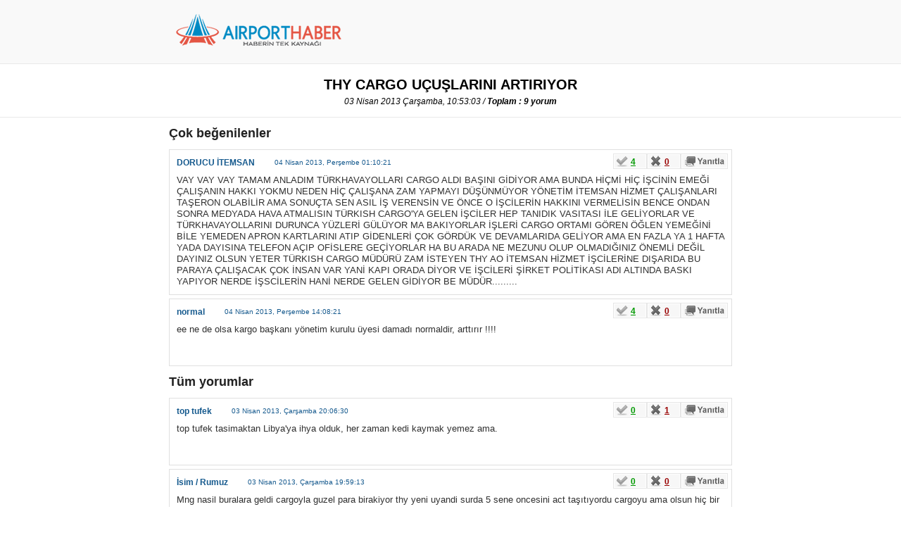

--- FILE ---
content_type: text/html; charset=UTF-8
request_url: https://www.airporthaber2.com/haber/yorumlar/thy-cargo-ucuslarini-artiriyor-43829/
body_size: 3899
content:
<!DOCTYPE html PUBLIC "-//W3C//DTD XHTML 1.0 Transitional//EN" "http://www.w3.org/TR/xhtml1/DTD/xhtml1-transitional.dtd">
<html xmlns="http://www.w3.org/1999/xhtml">
<head>
<meta http-equiv="Content-Type" content="text/html; charset=utf-8" />
<link href="/wk-templates/airporthaber-v3/styles/comments.css" rel="stylesheet" type="text/css" />
    <script type="text/javascript" language="javascript" src="/wk-templates/airporthaber-v3/js/swfobject.js"></script>
    <title>THY CARGO UÇUŞLARINI ARTIRIYOR Kullanıcı Yorumları</title>
    <link rel="icon" type="image/x-icon" href="/favicon-2.ico" />
    <meta name="description" content="THY CARGO UÇUŞLARINI ARTIRIYOR Kullanıcı Yorumları" />
    <script type="text/javascript" language="javascript" src="/wk-templates/airporthaber-v3/js/jquery-c.js"></script>
    <style>
        body { background:#fff; }
        #commentsContainer { position:relative }
        .commentsWrap { width:800px; margin:0 auto; }
        #commentsTop { width:100%; top:0; left:0; position:fixed; z-index:100; }
        #commentsHeader { height:80px; background:#f9f9f9; border-bottom:1px solid #e9e9e9; padding:10px 0 0 0; }
        #commentsHeader .logo { width:235px; height:45px; background:url(/wk-templates/airporthaber-v3/images/logo-comments.png) no-repeat; margin:10px; float:left; }

        .commentBanner { width:468px; height:60px; padding:2px; background:#f3f3f3; border:1px solid #e1e1e1; margin-right:10px; float:right; }

        #commentContent { width:800px; padding-top:155px; }
        #commentContent ul#comment_list { width:800px; padding:0; }
        #commentContent ul#comment_list h1 { font-size:18px; color:#222; font-family:Arial, Helvetica, sans-serif; }

        .postData { font-family:Arial, Helvetica, sans-serif; text-align:center; background:#fff; padding:5px 0 15px 0; border-bottom:1px solid #e9e9e9; }
        .postData h1 { font-size:20px; margin-bottom:5px; }
        .postData .postDate { font-size:12px; font-style:italic; }

        li { list-style:none; }

        .censored { color:#c40000; }
        .banner728 { width:728px; height:90px; background: #f3f3f3; border: 1px solid #e1e1e1; padding:5px 35px; }
    </style>

    <!-- Google tag (gtag.js) -->
    <script async src="https://www.googletagmanager.com/gtag/js?id=G-F4GVKRXBTM"></script>
    <script>
        window.dataLayer = window.dataLayer || [];
        function gtag(){dataLayer.push(arguments);}
        gtag('js', new Date());

        gtag('config', 'G-F4GVKRXBTM');
    </script>
</head>

<body>
    <div id="commentsContainer">
    	<div id="commentsTop">
            <div id="commentsHeader">
                <div class="commentsWrap">
                    <a href="https://www.airporthaber2.com/" class="logo"></a>
                </div>
            </div>
        	<div class="postData">
            	<h1>THY CARGO UÇUŞLARINI ARTIRIYOR</h1>
                <span class="postDate">03 Nisan 2013 Çarşamba, 10:53:03 / <strong>Toplam : 9 yorum</strong></span>
            </div>
        </div>

        <div id="commentContent" class="commentsWrap">
            <div class="commentsData">

				                <ul id="comment_list">
                	                    <h1>Çok beğenilenler</h1>
	                                        <li class="comment">
                        <span class="user">DORUCU İTEMSAN</span>
                        <span class="comment_date">
                            04 Nisan 2013, Perşembe 01:10:21</strong>
                        </span>
                        <span class="the_comment">VAY VAY VAY TAMAM ANLADIM TÜRKHAVAYOLLARI CARGO ALDI BAŞINI GİDİYOR AMA BUNDA HİÇMİ HİÇ İŞCİNİN EMEĞİ  ÇALIŞANIN HAKKI YOKMU NEDEN HİÇ ÇALIŞANA ZAM YAPMAYI DÜŞÜNMÜYOR YÖNETİM      İTEMSAN   HİZMET ÇALIŞANLARI TAŞERON OLABİLİR AMA SONUÇTA SEN ASIL İŞ VERENSİN VE ÖNCE O İŞCİLERİN HAKKINI VERMELİSİN BENCE ONDAN SONRA MEDYADA HAVA ATMALISIN      TÜRKISH CARGO'YA GELEN İŞCİLER HEP TANIDIK  VASITASI İLE GELİYORLAR VE TÜRKHAVAYOLLARINI    DURUNCA YÜZLERİ GÜLÜYOR MA BAKIYORLAR İŞLERİ CARGO ORTAMI GÖREN ÖĞLEN YEMEĞİNİ BİLE YEMEDEN APRON KARTLARINI ATIP GİDENLERİ ÇOK GÖRDÜK VE DEVAMLARIDA GELİYOR AMA  EN FAZLA YA 1 HAFTA YADA DAYISINA TELEFON AÇIP OFİSLERE GEÇİYORLAR HA BU ARADA NE MEZUNU OLUP OLMADIĞINIZ ÖNEMLİ DEĞİL DAYINIZ OLSUN YETER     TÜRKISH CARGO MÜDÜRÜ ZAM İSTEYEN  THY AO      İTEMSAN HİZMET İŞCİLERİNE DIŞARIDA BU PARAYA ÇALIŞACAK ÇOK İNSAN VAR YANİ KAPI ORADA DİYOR VE İŞCİLERİ ŞİRKET POLİTİKASI ADI ALTINDA BASKI YAPIYOR NERDE İŞSCİLERİN HANİ NERDE GELEN GİDİYOR BE    MÜDÜR.........</span>

                        <span class="buttons">
                            <span id="point-result-316501" class="point_result"></span>
                            <a href="#" class="like" rel="316501">4</a><a href="#" class="dislike" rel="316501">0</a><a href="#" class="reply" rel="316501"></a>
                            <div class="clear"></div>
                        </span>

                        <div id="reply-result-316501"></div>

                        <div id="reply-form-316501" class="reply-container"></div>

                        					</li>
                                        <li class="comment">
                        <span class="user">normal</span>
                        <span class="comment_date">
                            04 Nisan 2013, Perşembe 14:08:21</strong>
                        </span>
                        <span class="the_comment">ee ne de olsa kargo başkanı yönetim kurulu üyesi damadı normaldir, arttırır !!!!</span>

                        <span class="buttons">
                            <span id="point-result-316702" class="point_result"></span>
                            <a href="#" class="like" rel="316702">4</a><a href="#" class="dislike" rel="316702">0</a><a href="#" class="reply" rel="316702"></a>
                            <div class="clear"></div>
                        </span>

                        <div id="reply-result-316702"></div>

                        <div id="reply-form-316702" class="reply-container"></div>

                        					</li>
                    
                    <h1>Tüm yorumlar</h1>
                                                                                                    <li class="comment" >
                        <span class="user">top tufek</span>
                        <span class="comment_date">
                            03 Nisan 2013, Çarşamba 20:06:30                        </span>
                        <span class="the_comment">top tufek tasimaktan Libya'ya ihya olduk, her zaman kedi kaymak yemez ama.  </span>

                        <span class="buttons">
                            <span id="point-result-316401" class="point_result"></span>
                            <a href="#" class="like" rel="316401">0</a><a href="#" class="dislike" rel="316401">1</a><a href="#" class="reply" rel="316401"></a>
                            <div class="clear"></div>
                        </span>
                        <div id="reply-result-316401"></div>

                        <div id="reply-form-316401" class="reply-container"></div>

                                            </li>
                                                            <li class="comment" >
                        <span class="user">İsim / Rumuz</span>
                        <span class="comment_date">
                            03 Nisan 2013, Çarşamba 19:59:13                        </span>
                        <span class="the_comment">Mng nasil buralara geldi cargoyla guzel para birakiyor thy yeni uyandi surda 5 sene oncesini act taşıtıyordu cargoyu ama olsun hiç bir şey için geç kalınmamıştır  birde   2 adet daha 330. 200 f gelecek hayırlı uçuşlar  umarım dahada başarılı olunur cargoda</span>

                        <span class="buttons">
                            <span id="point-result-316396" class="point_result"></span>
                            <a href="#" class="like" rel="316396">0</a><a href="#" class="dislike" rel="316396">0</a><a href="#" class="reply" rel="316396"></a>
                            <div class="clear"></div>
                        </span>
                        <div id="reply-result-316396"></div>

                        <div id="reply-form-316396" class="reply-container"></div>

                                            </li>
                                                            <li class="comment" >
                        <span class="user">Vay calisanin haline</span>
                        <span class="comment_date">
                            03 Nisan 2013, Çarşamba 18:26:57                        </span>
                        <span class="the_comment">İcerde cani cikiyo iscilerin  bari onlarada bi iyilik yapsaniz 1000 tl ye hayatlari tukenmis durumda</span>

                        <span class="buttons">
                            <span id="point-result-316370" class="point_result"></span>
                            <a href="#" class="like" rel="316370">0</a><a href="#" class="dislike" rel="316370">0</a><a href="#" class="reply" rel="316370"></a>
                            <div class="clear"></div>
                        </span>
                        <div id="reply-result-316370"></div>

                        <div id="reply-form-316370" class="reply-container"></div>

                                            </li>
                                                            <li class="comment" >
                        <span class="user">Vay calisanin haline</span>
                        <span class="comment_date">
                            03 Nisan 2013, Çarşamba 18:22:28                        </span>
                        <span class="the_comment">İcerde cani cikiyo iscilerin  bari onlarada bi iyilik yapsaniz 1000 tl ye hayatlari tukenmis durumda</span>

                        <span class="buttons">
                            <span id="point-result-316368" class="point_result"></span>
                            <a href="#" class="like" rel="316368">0</a><a href="#" class="dislike" rel="316368">0</a><a href="#" class="reply" rel="316368"></a>
                            <div class="clear"></div>
                        </span>
                        <div id="reply-result-316368"></div>

                        <div id="reply-form-316368" class="reply-container"></div>

                                            </li>
                                                            <li class="comment" >
                        <span class="user">vayyy</span>
                        <span class="comment_date">
                            03 Nisan 2013, Çarşamba 18:11:03                        </span>
                        <span class="the_comment">5 uçakla bu uçuşları nasıl yapacak sadece bır uzakdogu 36 saatlık opersayon gerektırıyor haftada sayabıldıgım 12 uzak doğu var 10 lagos ve alt bölge var 24 saatlik operasyon ! al sana 600 saat haftada,umarım yapar ama bunun bakımı var gecsımesı ekıp rötarı var vs ve Avrupası var varda var...en basıt matematıkle bu program konmuş doluluğa gore hareket edecekler muhtemelen </span>

                        <span class="buttons">
                            <span id="point-result-316363" class="point_result"></span>
                            <a href="#" class="like" rel="316363">0</a><a href="#" class="dislike" rel="316363">0</a><a href="#" class="reply" rel="316363"></a>
                            <div class="clear"></div>
                        </span>
                        <div id="reply-result-316363"></div>

                        <div id="reply-form-316363" class="reply-container"></div>

                                            </li>
                                                            <li class="comment" >
                        <span class="user">????</span>
                        <span class="comment_date">
                            03 Nisan 2013, Çarşamba 17:22:27                        </span>
                        <span class="the_comment">2 Adet Boeing 777 Cargo uçağı alınacak diye biliyorum. Cargo önemli bir gelir kapısı.</span>

                        <span class="buttons">
                            <span id="point-result-316342" class="point_result"></span>
                            <a href="#" class="like" rel="316342">1</a><a href="#" class="dislike" rel="316342">0</a><a href="#" class="reply" rel="316342"></a>
                            <div class="clear"></div>
                        </span>
                        <div id="reply-result-316342"></div>

                        <div id="reply-form-316342" class="reply-container"></div>

                                            </li>
                                                            <li class="comment" >
                        <span class="user">Camaro </span>
                        <span class="comment_date">
                            03 Nisan 2013, Çarşamba 13:09:32                        </span>
                        <span class="the_comment">THY Vcargo da da büyümeli kesinlikle önemli bir gelir kaynağı</span>

                        <span class="buttons">
                            <span id="point-result-316238" class="point_result"></span>
                            <a href="#" class="like" rel="316238">1</a><a href="#" class="dislike" rel="316238">0</a><a href="#" class="reply" rel="316238"></a>
                            <div class="clear"></div>
                        </span>
                        <div id="reply-result-316238"></div>

                        <div id="reply-form-316238" class="reply-container"></div>

                                            </li>
                                    </ul>
                
            </div>
        </div>
    </div>
<script>
	$(function() {
		$('.reply').click(function() {
			if(event.preventDefault) { event.preventDefault(); }
			else { event.returnValue = false; }
			var formID = $(this).attr('rel');
			$('.reply-container').html('');
			$('.reply-container').css('display', 'none');
			$('#reply-form-'+formID).load("/wk-ajaxes.php?do=reply_form&targetID="+43829+"&commentID="+formID+"&type="+0);
			$('#reply-form-'+formID).css('display', 'block');
		});

		var maxChar = 1000;
		$("#comment_content_reply").live('keyup', function(){
			if($(this).val().length > maxChar){
				$(this).val($(this).val().substr(0, maxChar));
			}
		var remaining = maxChar -  $(this).val().length;
		$(".char_count_reply").val(remaining+" karakter kaldı.");
		});

		$('#submit_reply').live('click', function() {
			var commentdata = $('#reply-form').serialize();
			$.ajax({
				type: "POST",
				data: commentdata,
				dataType:"json",
				url: "/wk-ajaxes.php?do=send_comment",
				success: function(json){
					if(json.result === true) {
						$('.reply-container').addClass('success');
						$('.reply-container').html(json.message);
					} else {
						$('.reply-container').addClass('error');
						alert(json.message);
					}
				}
			});
		});

		$('#change-image-reply').live('click', function(event) {
			if(event.preventDefault) { event.preventDefault(); }
			else { event.returnValue = false; }
			$('#captcha-reply').attr('src', '/captcha/captcha.php?'+Math.random());
		});

		$('.close-reply').live('click', function() {
			if(event.preventDefault) { event.preventDefault(); }
			else { event.returnValue = false; }
			var replyID = $(this).attr('rel');
			$('.reply-container').html('');
			$('.reply-container').css('display', 'none');
		});

		$('.like').live('click', function() {
			if(event.preventDefault) { event.preventDefault(); }
			else { event.returnValue = false; }
			var commentID = $(this).attr('rel');
			$.ajax({
				dataType:"json",
				url: "/wk-ajaxes.php?do=like_comment&comment_id="+commentID,
				success: function(json){
					$('#point-result-'+commentID).html(json.message);
				}
			});
		});

		$('.dislike').live('click', function() {
			if(event.preventDefault) { event.preventDefault(); }
			else { event.returnValue = false; }
			var commentID = $(this).attr('rel');
			$.ajax({
				dataType:"json",
				url: "/wk-ajaxes.php?do=dislike_comment&comment_id="+commentID,
				success: function(json){
					$('#point-result-'+commentID).html(json.message);
				}
			});
		});
	});
</script>

<script defer src="https://static.cloudflareinsights.com/beacon.min.js/vcd15cbe7772f49c399c6a5babf22c1241717689176015" integrity="sha512-ZpsOmlRQV6y907TI0dKBHq9Md29nnaEIPlkf84rnaERnq6zvWvPUqr2ft8M1aS28oN72PdrCzSjY4U6VaAw1EQ==" data-cf-beacon='{"version":"2024.11.0","token":"94c14c5577124c61b24eb0292e71fa03","r":1,"server_timing":{"name":{"cfCacheStatus":true,"cfEdge":true,"cfExtPri":true,"cfL4":true,"cfOrigin":true,"cfSpeedBrain":true},"location_startswith":null}}' crossorigin="anonymous"></script>
</body>
</html>
